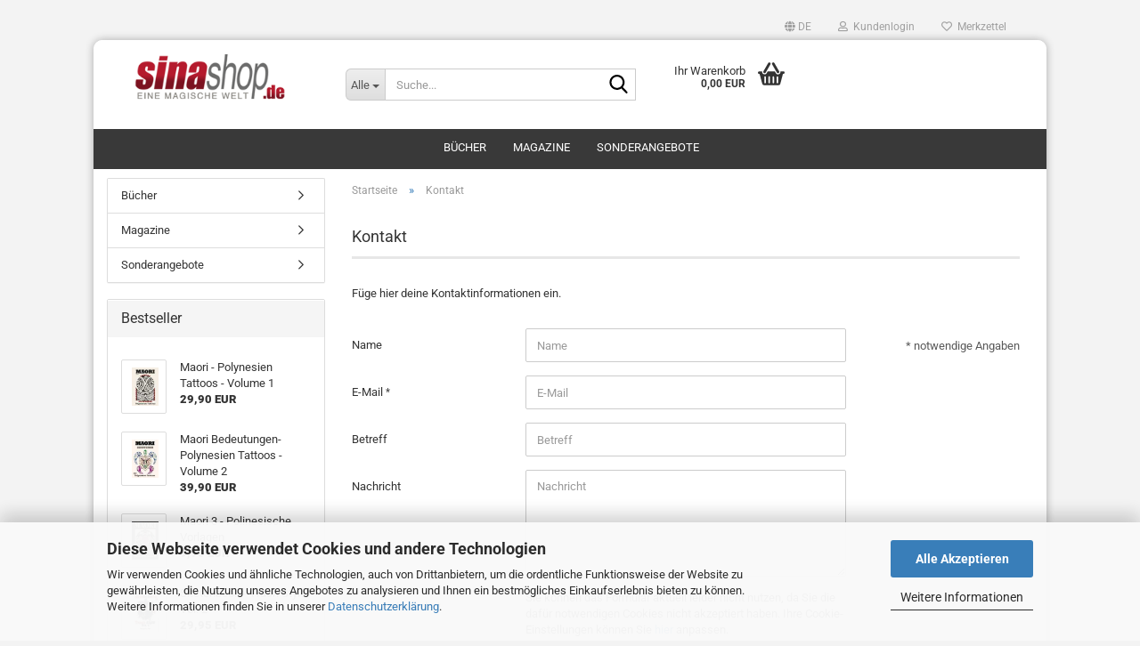

--- FILE ---
content_type: text/html; charset=utf-8
request_url: https://www.sina-shop.de/inhalt/shop_content.php?coID=7
body_size: 12413
content:





	<!DOCTYPE html>
	<html xmlns="http://www.w3.org/1999/xhtml" dir="ltr" lang="de">
		
			<head>
				
					
					<!--

					=========================================================
					Shopsoftware by Gambio GmbH (c) 2005-2023 [www.gambio.de]
					=========================================================

					Gambio GmbH offers you highly scalable E-Commerce-Solutions and Services.
					The Shopsoftware is redistributable under the GNU General Public License (Version 2) [http://www.gnu.org/licenses/gpl-2.0.html].
					based on: E-Commerce Engine Copyright (c) 2006 xt:Commerce, created by Mario Zanier & Guido Winger and licensed under GNU/GPL.
					Information and contribution at http://www.xt-commerce.com

					=========================================================
					Please visit our website: www.gambio.de
					=========================================================

					-->
				

                

	
									<script
						async
                        							data-src='/inhalt/public/696a365330eb6.js'
							type="as-oil"
							data-type="text/javascript"
							data-purposes="4"
							data-managed="as-oil"
										></script>
						<script
					async
                    						data-src='/inhalt/public/696a3652eea95.js'
						type="as-oil"
						data-type="text/javascript"
						data-purposes="4"
						data-managed="as-oil"
								></script>
		    				<script
					data-managed="as-oil"
					data-type="text/javascript"
					data-purposes="4"
					type="as-oil"
			>
								var gaDisable = 'ga-disable-UA-3484067-1';

			if (document.cookie.indexOf(gaDisable + '=true') > -1) {
				window[gaDisable] = true;
			}

			function gaOptOut() {
				document.cookie = gaDisable + '=true; expires=Thu, 31 Dec 2099 23:59:59 UTC; path=/';
				window[gaDisable] = true;
				console.log('Disabled Google-Analytics Tracking');
			}

			function gaOptout() {
				gaOptOut();
			}

			function checkGaOptOutAnchor() {
				if (location.hash.substr(1) === 'gaOptOut') {
					gaOptOut();
				}
			}

			checkGaOptOutAnchor();
			window.addEventListener('hashchange', checkGaOptOutAnchor);
			
			window.dataLayer = window.dataLayer || [];
			
			function gtag() {
				dataLayer.push(arguments);
			}
			

			gtag('js', new Date());

						gtag('config', 'UA-3484067-1', { 'anonymize_ip': true });
			
					</script>
	

                    
                

				
					<meta name="viewport" content="width=device-width, initial-scale=1, minimum-scale=1.0" />
				

				
					<meta http-equiv="Content-Type" content="text/html; charset=utf-8" />
		<meta name="language" content="de" />
		<title>Sina-Shop - Kontakt</title>
		<meta name="keywords" content="Sina-Shop,Tattoo,Tattoo-Bücher,Tätowieren,Literatur,Vorlagen" />

				

								
									

				
					<base href="https://www.sina-shop.de/inhalt/" />
				

				
											
							<link rel="shortcut icon" href="https://www.sina-shop.de/inhalt/images/logos/favicon.ico" type="image/x-icon" />
						
									

				
									

				
											
							<link id="main-css" type="text/css" rel="stylesheet" href="public/theme/styles/system/main.min.css?bust=1764678741" />
						
									

				
					<meta name="robots" content="index,follow" />
		<link rel="canonical" href="https://www.sina-shop.de/inhalt/shop_content.php?coID=7&amp;language=de" />
		<meta property="og:url" content="https://www.sina-shop.de/inhalt/shop_content.php?coID=7&amp;language=de">
		<link rel="alternate" hreflang="x-default" href="https://www.sina-shop.de/inhalt/shop_content.php?language=de" />
		<link rel="alternate" hreflang="en" href="https://www.sina-shop.de/inhalt/shop_content.php?coID=7&amp;language=en" />
		<link rel="alternate" hreflang="de" href="https://www.sina-shop.de/inhalt/shop_content.php?coID=7&amp;language=de" />
		
				

				
									
			</head>
		
		
			<body class="page-shop-content"
				  data-gambio-namespace="https://www.sina-shop.de/inhalt/public/theme/javascripts/system"
				  data-jse-namespace="https://www.sina-shop.de/inhalt/JSEngine/build"
				  data-gambio-controller="initialize"
				  data-gambio-widget="input_number responsive_image_loader transitions header image_maps modal history dropdown core_workarounds anchor"
				  data-input_number-separator=","
					>

				
					
				

				
									

				
									
		




	



	
		<div id="outer-wrapper" >
			
				<header id="header" class="navbar">
					
	





	<div id="topbar-container">
						
		
					

		
			<div class="navbar-topbar">
				
					<nav data-gambio-widget="menu link_crypter" data-menu-switch-element-position="false" data-menu-events='{"desktop": ["click"], "mobile": ["click"]}' data-menu-ignore-class="dropdown-menu">
						<ul class="nav navbar-nav navbar-right" data-menu-replace="partial">

                            <li class="navbar-topbar-item">
                                <ul id="secondaryNavigation" class="nav navbar-nav ignore-menu">
                                                                    </ul>

                                <script id="secondaryNavigation-menu-template" type="text/mustache">
                                    
                                        <ul id="secondaryNavigation" class="nav navbar-nav">
                                            <li v-for="(item, index) in items" class="navbar-topbar-item hidden-xs content-manager-item">
                                                <a href="javascript:;" :title="item.title" @click="goTo(item.content)">
                                                    <span class="fa fa-arrow-circle-right visble-xs-block"></span>
                                                    {{item.title}}
                                                </a>
                                            </li>
                                        </ul>
                                    
                                </script>
                            </li>

							
															

							
															

							
															

							
															

							
															

															<li class="dropdown navbar-topbar-item first">

									
																					
												<a href="#" aria-label="Sprache auswählen" title="Sprache auswählen" class="dropdown-toggle" data-toggle-hover="dropdown" role="button">

													
														<span class="language-code hidden-xs">
																															
																	<span class="fa fa-globe"></span>
																
																														de
														</span>
													

													
														<span class="visible-xs-block">
																															
																	<span class="fa fa-globe"></span>
																
																														&nbsp;Sprache
														</span>
													
												</a>
											
																			

									<ul class="level_2 dropdown-menu ignore-menu arrow-top">
										<li class="arrow"></li>
										<li>
											
												<form action="/inhalt/shop_content.php?coID=7" method="POST" class="form-horizontal">

													
																													
																<div class="form-group">
																	<label style="display: inline">Sprache auswählen
																	    
	<select name="language" class="form-control">
					
				<option value="de" selected="selected">Deutsch</option>
			
					
				<option value="en">English</option>
			
			</select>

                                                                    </label>
																</div>
															
																											

													
																											

													
																											

													
														<div class="dropdown-footer row">
															<input type="submit" class="btn btn-primary btn-block" value="Speichern" title="Speichern" />
														</div>
													

													<input type="hidden" name="coID" value="7"/>

												</form>
											
										</li>
									</ul>
								</li>
							
							
																	
										<li class="dropdown navbar-topbar-item">
											<a title="Anmeldung" href="/inhalt/shop_content.php?coID=7#" class="dropdown-toggle" data-toggle-hover="dropdown" role="button" aria-label="Kundenlogin">
												
																											
															<span class="fa fa-user-o"></span>
														
																									

												&nbsp;Kundenlogin
											</a>
											




	<ul class="dropdown-menu dropdown-menu-login arrow-top">
		
			<li class="arrow"></li>
		
		
		
			<li class="dropdown-header hidden-xs">Kundenlogin</li>
		
		
		
			<li>
				<form action="https://www.sina-shop.de/inhalt/login.php?action=process" method="post" class="form-horizontal">
					<input type="hidden" name="return_url" value="https://www.sina-shop.de/inhalt/shop_content.php?coID=7">
					<input type="hidden" name="return_url_hash" value="ccf1342f57da1b2df09d124e8fac247c362b70f8a5c114267b9140bbfe4c5826">
					
						<div class="form-group">
                            <label for="box-login-dropdown-login-username" class="form-control sr-only">E-Mail</label>
							<input
                                autocomplete="username"
                                type="email"
                                id="box-login-dropdown-login-username"
                                class="form-control"
                                placeholder="E-Mail"
                                name="email_address"
                                oninput="this.setCustomValidity('')"
                                oninvalid="this.setCustomValidity('Bitte geben Sie eine korrekte Emailadresse ein')"
                            />
						</div>
					
					
                        <div class="form-group password-form-field" data-gambio-widget="show_password">
                            <label for="box-login-dropdown-login-password" class="form-control sr-only">Passwort</label>
                            <input autocomplete="current-password" type="password" id="box-login-dropdown-login-password" class="form-control" placeholder="Passwort" name="password" />
                            <button class="btn show-password hidden" type="button">
                                <i class="fa fa-eye" aria-hidden="true"></i>
                                <span class="sr-only">Toggle Password View</span>
                            </button>
                        </div>
					
					
						<div class="dropdown-footer row">
							
	
								
									<input type="submit" class="btn btn-primary btn-block" value="Anmelden" />
								
								<ul>
									
										<li>
											<a title="Konto erstellen" href="https://www.sina-shop.de/inhalt/shop.php?do=CreateRegistree">
												Konto erstellen
											</a>
										</li>
									
									
										<li>
											<a title="Passwort vergessen?" href="https://www.sina-shop.de/inhalt/password_double_opt.php">
												Passwort vergessen?
											</a>
										</li>
									
								</ul>
							
	

	
						</div>
					
				</form>
			</li>
		
	</ul>


										</li>
									
															

							
																	
										<li class="navbar-topbar-item">
											<a href="https://www.sina-shop.de/inhalt/wish_list.php" title="Merkzettel anzeigen" aria-label="Merkzettel">
												
																											
															<span class="fa fa-heart-o"></span>
														
																									

												&nbsp;Merkzettel
											</a>
										</li>
									
															

							
						</ul>
					</nav>
				
			</div>
		
	</div>




	<div class="inside">

		<div class="row">

		
												
			<div class="navbar-header" data-gambio-widget="mobile_menu">
									
							
		<div id="navbar-brand" class="navbar-brand">
			<a href="https://www.sina-shop.de/inhalt/" title="Sina-Shop">
				<img id="main-header-logo" class="img-responsive" src="https://www.sina-shop.de/inhalt/images/logos/sina_v3_logo003_rot_logo.png" alt="Sina-Shop-Logo">
			</a>
		</div>
	
					
								
					
	
	
			
	
		<button type="button" class="navbar-toggle" aria-label="navigationbar toggle button" data-mobile_menu-target="#categories .navbar-collapse"
		        data-mobile_menu-body-class="categories-open" data-mobile_menu-toggle-content-visibility>
			<img src="public/theme/images/svgs/bars.svg" class="gx-menu svg--inject" alt="menu bars icon">
		</button>
	
	
	
		<button type="button" class="navbar-toggle cart-icon" data-mobile_menu-location="shopping_cart.php">
			<img src="public/theme/images/svgs/basket.svg" class="gx-cart-basket svg--inject" alt="shopping cart icon">
			<span class="cart-products-count hidden">
				0
			</span>
		</button>
	
	
			
			<button type="button" class="navbar-toggle" aria-label="searchbar toggle button" data-mobile_menu-target=".navbar-search" data-mobile_menu-body-class="search-open"
					data-mobile_menu-toggle-content-visibility>
				<img src="public/theme/images/svgs/search.svg" class="gx-search svg--inject" alt="search icon">
			</button>
		
	
				
			</div>
		

		
							






	<div class="navbar-search collapse">

		
						<p class="navbar-search-header dropdown-header">Suche</p>
		

		
			<form role="search" action="advanced_search_result.php" method="get" data-gambio-widget="live_search">

				<div class="navbar-search-input-group input-group">
					<div class="navbar-search-input-group-btn input-group-btn custom-dropdown" data-dropdown-trigger-change="false" data-dropdown-trigger-no-change="false">

						
							<button aria-label="Suche..." type="button" class="btn btn-default dropdown-toggle" data-toggle="dropdown" aria-haspopup="true" aria-expanded="false">
								<span class="dropdown-name">Alle</span> <span class="caret"></span>
							</button>
						

						
															
									<ul class="dropdown-menu">
																				
												<li><a href="#" data-rel="0">Alle</a></li>
											
																							
													<li><a href="#" data-rel="99">Bücher</a></li>
												
																							
													<li><a href="#" data-rel="342">Magazine</a></li>
												
																							
													<li><a href="#" data-rel="352">Sonderangebote</a></li>
												
																														</ul>
								
													

						
															
                                    <label for="top-search-button-categories-id" class="sr-only">Alle</label>
									<select id="top-search-button-categories-id" name="categories_id">
										<option value="0">Alle</option>
																																	
													<option value="99">Bücher</option>
												
																							
													<option value="342">Magazine</option>
												
																							
													<option value="352">Sonderangebote</option>
												
																														</select>
								
													

					</div>
					<input type="text" id="search-field-input" name="keywords" placeholder="Suche..." class="form-control search-input" autocomplete="off" />
					
					<button aria-label="Suche..." type="submit" class="form-control-feedback">
						<img src="public/theme/images/svgs/search.svg" class="gx-search-input svg--inject" alt="search icon">
					</button>
					

                    <label for="search-field-input" class="control-label sr-only">Suche...</label>
					

				</div>


									<input type="hidden" value="1" name="inc_subcat" />
				
				
					<div class="navbar-search-footer visible-xs-block">
						
							<button class="btn btn-primary btn-block" type="submit">
								Suche...
							</button>
						
						
							<a href="advanced_search.php" class="btn btn-default btn-block" title="Erweiterte Suche">
								Erweiterte Suche
							</a>
						
					</div>
				

				<div class="search-result-container"></div>

			</form>
		
	</div>


					

		
					

		
    		<!-- layout_header honeygrid -->
							
					


	<nav id="cart-container" class="navbar-cart" data-gambio-widget="menu cart_dropdown" data-menu-switch-element-position="false">
		
			<ul class="cart-container-inner">
				
					<li>
						<a href="https://www.sina-shop.de/inhalt/shopping_cart.php" class="dropdown-toggle">
							
								<img src="public/theme/images/svgs/basket.svg" alt="shopping cart icon" class="gx-cart-basket svg--inject">
								<span class="cart">
									Ihr Warenkorb<br />
									<span class="products">
										0,00 EUR
									</span>
								</span>
							
							
																	<span class="cart-products-count hidden">
										
									</span>
															
						</a>

						
							



	<ul class="dropdown-menu arrow-top cart-dropdown cart-empty">
		
			<li class="arrow"></li>
		
	
		
					
	
		
			<li class="cart-dropdown-inside">
		
				
									
				
									
						<div class="cart-empty">
							Sie haben noch keine Artikel in Ihrem Warenkorb.
						</div>
					
								
			</li>
		
	</ul>
						
					</li>
				
			</ul>
		
	</nav>

				
					

		</div>

	</div>









	<noscript>
		<div class="alert alert-danger noscript-notice" role="alert">
			JavaScript ist in Ihrem Browser deaktiviert. Aktivieren Sie JavaScript, um alle Funktionen des Shops nutzen und alle Inhalte sehen zu können.
		</div>
	</noscript>



			
						


	<div id="categories">
		<div class="navbar-collapse collapse">
			
				<nav class="navbar-default navbar-categories" data-gambio-widget="menu">
					
						<ul class="level-1 nav navbar-nav">
                             
															
									<li class="dropdown level-1-child" data-id="99">
										
											<a class="dropdown-toggle" href="https://www.sina-shop.de/inhalt/?cat=c99_Buecher-Buecher-Magazine.html" title="Bücher">
												
													Bücher
												
																							</a>
										
										
										
																							
													<ul data-level="2" class="level-2 dropdown-menu dropdown-menu-child">
														
															<li class="enter-category hidden-sm hidden-md hidden-lg show-more">
																
																	<a class="dropdown-toggle" href="https://www.sina-shop.de/inhalt/?cat=c99_Buecher-Buecher-Magazine.html" title="Bücher">
																		
																			Bücher anzeigen
																		
																	</a>
																
															</li>
														
														
																																																																																																																																																																																																																																																																																																																																							
																													
																															
																	<li class="level-2-child">
																		<a href="https://www.sina-shop.de/inhalt/?cat=c346_Buecher-Neuheiten-Buecher-Neuheiten.html" title="Bücher Neuheiten">
																			Bücher Neuheiten
																		</a>
																																			</li>
																
																															
																	<li class="level-2-child">
																		<a href="https://www.sina-shop.de/inhalt/?cat=c325_Profi-Tattoo-Buecher-Profi-Tattoo-Buecher.html" title="Profi Tattoo Bücher">
																			Profi Tattoo Bücher
																		</a>
																																			</li>
																
																															
																	<li class="level-2-child">
																		<a href="https://www.sina-shop.de/inhalt/?cat=c46_Tattoo-Buecher-Tattoo-Buecher.html" title="Tattoo-Bücher">
																			Tattoo-Bücher
																		</a>
																																			</li>
																
																															
																	<li class="level-2-child">
																		<a href="https://www.sina-shop.de/inhalt/?cat=c349_Tattoo-E-Books-Tattoo-E-Books.html" title="Tattoo E-Books">
																			Tattoo E-Books
																		</a>
																																			</li>
																
																															
																	<li class="level-2-child">
																		<a href="https://www.sina-shop.de/inhalt/?cat=c348_Tattoo-Vorlagenhefte-Tattoo-Vorlagenhefte.html" title="Tattoo Vorlagenhefte">
																			Tattoo Vorlagenhefte
																		</a>
																																			</li>
																
																													
																												
														
															<li class="enter-category hidden-more hidden-xs">
																<a class="dropdown-toggle col-xs-6"
																   href="https://www.sina-shop.de/inhalt/?cat=c99_Buecher-Buecher-Magazine.html"
																   title="Bücher">Bücher anzeigen</a>
							
																<span class="close-menu-container col-xs-6">
																	<span class="close-flyout">
																		<i class="fa fa-close"></i>
																	</span>
																</span>
															</li>
														
													
													</ul>
												
																					
										
									</li>
								
															
									<li class="dropdown level-1-child" data-id="342">
										
											<a class="dropdown-toggle" href="https://www.sina-shop.de/inhalt/?cat=c342_Magazine-Magazine.html" title="Magazine">
												
													Magazine
												
																							</a>
										
										
										
																							
													<ul data-level="2" class="level-2 dropdown-menu dropdown-menu-child">
														
															<li class="enter-category hidden-sm hidden-md hidden-lg show-more">
																
																	<a class="dropdown-toggle" href="https://www.sina-shop.de/inhalt/?cat=c342_Magazine-Magazine.html" title="Magazine">
																		
																			Magazine anzeigen
																		
																	</a>
																
															</li>
														
														
																																																																																																																																																																																																																																																																											
																													
																															
																	<li class="level-2-child">
																		<a href="https://www.sina-shop.de/inhalt/?cat=c47_Tattoo-Spirit-Tattoo-Spirit.html" title="Tattoo-Spirit">
																			Tattoo-Spirit
																		</a>
																																			</li>
																
																															
																	<li class="level-2-child">
																		<a href="https://www.sina-shop.de/inhalt/?cat=c319_Tattoo-Scout-Tattoo-Scout.html" title="Tattoo-Scout">
																			Tattoo-Scout
																		</a>
																																			</li>
																
																															
																	<li class="level-2-child">
																		<a href="https://www.sina-shop.de/inhalt/?cat=c333_Tattoo-Studio-Tattoo-Studio.html" title="Tattoo-Studio">
																			Tattoo-Studio
																		</a>
																																			</li>
																
																															
																	<li class="dropdown level-2-child">
																		<a href="https://www.sina-shop.de/inhalt/?cat=c305_E-Mags-E-Paper.html" title="E-Mags">
																			E-Mags
																		</a>
																																					<ul  data-level="3" class="level-3 dropdown-menu dropdown-menu-child">
																				<li class="enter-category">
																					<a href="https://www.sina-shop.de/inhalt/?cat=c305_E-Mags-E-Paper.html" title="E-Mags" class="dropdown-toggle">
																						E-Mags anzeigen
																					</a>
																				</li>
																																									
																						<li class="level-3-child">
																							<a href="https://www.sina-shop.de/inhalt/?cat=c381_Tattoo-Spirit---Digital-Tattoo-Spirit-381.html" title="Tattoo-Spirit - Digital">
																								Tattoo-Spirit - Digital
																							</a>
																						</li>
																					
																																									
																						<li class="level-3-child">
																							<a href="https://www.sina-shop.de/inhalt/?cat=c379_Taetowier-Vorlagen---E-Magazin-Taetowier-Vorlagen---E-Magazin.html" title="Tätowier Vorlagen - E-Magazin">
																								Tätowier Vorlagen - E-Magazin
																							</a>
																						</li>
																					
																																									
																						<li class="level-3-child">
																							<a href="https://www.sina-shop.de/inhalt/?cat=c378_NEELIX---Das-Lifestyle-Magazin-NEELIX---Das-Lifestyle-Magazin.html" title="NEELIX - Das Lifestyle Magazin">
																								NEELIX - Das Lifestyle Magazin
																							</a>
																						</li>
																					
																																							</ul>
																																			</li>
																
																													
																												
														
															<li class="enter-category hidden-more hidden-xs">
																<a class="dropdown-toggle col-xs-6"
																   href="https://www.sina-shop.de/inhalt/?cat=c342_Magazine-Magazine.html"
																   title="Magazine">Magazine anzeigen</a>
							
																<span class="close-menu-container col-xs-6">
																	<span class="close-flyout">
																		<i class="fa fa-close"></i>
																	</span>
																</span>
															</li>
														
													
													</ul>
												
																					
										
									</li>
								
															
									<li class="dropdown level-1-child" data-id="352">
										
											<a class="dropdown-toggle" href="https://www.sina-shop.de/inhalt/?cat=c352_Sonderangebote-somderangebote.html" title="Sonderangebote">
												
													Sonderangebote
												
																							</a>
										
										
										
																							
													<ul data-level="2" class="level-2 dropdown-menu dropdown-menu-child">
														
															<li class="enter-category hidden-sm hidden-md hidden-lg show-more">
																
																	<a class="dropdown-toggle" href="https://www.sina-shop.de/inhalt/?cat=c352_Sonderangebote-somderangebote.html" title="Sonderangebote">
																		
																			Sonderangebote anzeigen
																		
																	</a>
																
															</li>
														
														
																																																																																							
																													
																															
																	<li class="level-2-child">
																		<a href="https://www.sina-shop.de/inhalt/?cat=c380_Tattoobuecher-Sonderaktion-Tattoobuecher-Sonderaktion.html" title="Tattoobücher Sonderaktion">
																			Tattoobücher Sonderaktion
																		</a>
																																			</li>
																
																													
																												
														
															<li class="enter-category hidden-more hidden-xs">
																<a class="dropdown-toggle col-xs-6"
																   href="https://www.sina-shop.de/inhalt/?cat=c352_Sonderangebote-somderangebote.html"
																   title="Sonderangebote">Sonderangebote anzeigen</a>
							
																<span class="close-menu-container col-xs-6">
																	<span class="close-flyout">
																		<i class="fa fa-close"></i>
																	</span>
																</span>
															</li>
														
													
													</ul>
												
																					
										
									</li>
								
														
							



	
					
				<li id="mainNavigation" class="custom custom-entries hidden-xs">
									</li>
			

            <script id="mainNavigation-menu-template" type="text/mustache">
                
				    <li id="mainNavigation" class="custom custom-entries hidden-xs">
                        <a v-for="(item, index) in items" href="javascript:;" @click="goTo(item.content)">
                            {{item.title}}
                        </a>
                    </li>
                
            </script>

						


							
							
								<li class="dropdown dropdown-more" style="display: none">
									<a class="dropdown-toggle" href="#" title="">
										Weitere
									</a>
									<ul class="level-2 dropdown-menu ignore-menu"></ul>
								</li>
							
			
						</ul>
					
				</nav>
			
		</div>
	</div>

		
					</header>
			

			
				
				

			
				<div id="wrapper">
					<div class="row">

						
							<div id="main">
								<div class="main-inside">
									
										
	
			<script type="application/ld+json">{"@context":"https:\/\/schema.org","@type":"BreadcrumbList","itemListElement":[{"@type":"ListItem","position":1,"name":"Startseite","item":"https:\/\/www.sina-shop.de\/inhalt\/"},{"@type":"ListItem","position":2,"name":"Kontakt","item":"https:\/\/www.sina-shop.de\/inhalt\/shop_content.php?coID=7"}]}</script>
	    
		<div id="breadcrumb_navi">
            				<span class="breadcrumbEntry">
													<a href="https://www.sina-shop.de/inhalt/" class="headerNavigation" >
								<span aria-label="Startseite">Startseite</span>
							</a>
											</span>
                <span class="breadcrumbSeparator"> &raquo; </span>            				<span class="breadcrumbEntry">
													<a href="https://www.sina-shop.de/inhalt/shop_content.php?coID=7" class="headerNavigation" >
								<span aria-label="Kontakt">Kontakt</span>
							</a>
											</span>
                            		</div>
    


									

									
										<div id="shop-top-banner">
																					</div>
									

									



	
		<h1>Kontakt</h1>
	

	
		

		
		
		

    
        <div id="landing-page-top_7" data-gx-content-zone="landing-page-top_7" class="gx-content-zone">

</div>
    
	
			
							
					<p>F&uuml;ge hier deine Kontaktinformationen ein.</p>
				
					

		
			<form class="form-horizontal" id="contactus" action="shop_content.php?action=send&amp;coID=7" method="post">
				
    
					<fieldset>
                        <legend class="sr-only" aria-label="Kontakt">Kontakt</legend>
						
							<div class="form-group">
								<label for="name" class="control-label col-sm-3">
									Name
								</label>
				
								<div class="col-sm-9 col-lg-6 input-container">
									<input type="text"
										   placeholder="Name"
										   id="name"
										   name="name"
										   class="form-control"
										   value="" />
								</div>
							</div>
						

						
							<div class="form-group mandatory">
								<label for="email" class="control-label col-sm-3">
									E-Mail
								</label>
				
								<div class="col-sm-9 col-lg-6 input-container">
									<input type="email"
                                           required
										   placeholder="E-Mail"
										   id="email"
										   name="email"
										   class="form-control"
										   value=""
                                           oninput="this.setCustomValidity('')"
                                           oninvalid="this.setCustomValidity('Bitte geben Sie eine korrekte Emailadresse sein.')"
                                    />
								</div>
							</div>
						
						
						
							<div class="form-group">
								<label for="subject" class="control-label col-sm-3">
									Betreff
								</label>
				
								<div class="col-sm-9 col-lg-6 input-container">
									<input type="text"
										   placeholder="Betreff"
										   id="subject"
										   name="subject"
										   class="form-control"
										   value="" />
								</div>
							</div>
						
						
						
							<div class="form-group">
								<label for="message_body" class="control-label col-sm-3">
									Nachricht
								</label>
				
								<div class="col-sm-9 col-lg-6 input-container">
				
									<textarea placeholder="Nachricht"
											  id="message_body"
											  name="message_body"
											  class="form-control"></textarea>
								</div>
							</div>
						
						
						
															
									<div class="form-group mandatory">
										<label for="vvcode_input" class="control-label col-sm-3">
											Sicherheitscode
										</label>
					
										<div class="col-sm-9 col-lg-6 input-container">
											

    		<script
				data-type="text/javascript"
				data-src="https://www.google.com/recaptcha/api.js"
				type="as-oil"
				data-purposes="3"
				data-managed="as-oil"
				data-async="false"
		>
		</script>
		<script async
				data-type="text/javascript"
				type="as-oil"
				data-purposes="3"
				data-managed="as-oil">
			document.getElementById('g-recaptcha-no-consent-message').remove();
		</script>
		<div class="g-recaptcha" data-sitekey="6Lf9pe0UAAAAANx8zkCbvN-i_VQo9RBlhBP9dgu-"></div>
		<div id="g-recaptcha-no-consent-message">
            Sie können das Formular aktuell leider nicht nutzen, da Sie die dafür notwendigen Cookies nicht akzeptiert haben. Ihre Cookie-Einstellungen können Sie <a href="javascript:;" trigger-cookie-consent-panel="">hier</a> anpassen.
		</div>
	
										</div>
									</div>
								
													
						
						
															<fieldset>
                                    <legend class="sr-only" aria-label="Datenschutzbestimmungen">Datenschutzbestimmungen</legend>
																			
											<input id="privacy_accepted" type="checkbox" name="privacy_accepted" value="1"/>
											<label for="privacy_accepted">Die <a href="https://www.sina-shop.de/inhalt/popup_content.php?lightbox_mode=1&amp;coID=2" target="_blank" class="lightbox_iframe" data-modal-settings='{"title":"Datenschutzbestimmungen", "convertModal":"info", "sectionSelector":".content_text", "bootstrapClass":"modal-lg", "zIndex": 9999}'>Datenschutzbestimmungen</a> habe ich zur Kenntnis genommen.</label>
										
																	</fieldset>
													
						
						
							<div class="row">
								<div class="col-xs-6 col-sm-4 col-md-3">
									
										<a class="btn btn-default btn-block history-back" href="/inhalt/shop_content.php?coID=7#" title="Zurück">
											Zurück
										</a>
									
								</div>
								<div class="col-xs-6 col-sm-4 col-sm-offset-4 col-md-3 col-md-offset-6 text-right">
									
										<button type="submit" class="btn btn-primary btn-block" title="Senden">
											Senden
										</button>
									
								</div>
							</div>
						
					</fieldset>
				
    
                <input type="hidden" id="c747fd04ba117510f399b5f43ba8155087c19523" name="c747fd04ba117510f399b5f43ba8155087c19523" value="N2YzMDZkMmI1MjA3NWU1ZGMwNTZmNTIwZjY4M2IyZGU1NjBhMDEyMkAxNzY4NjIzMzA0">
                <input type="hidden" id="ae6b85682663ab4570bd10c67b83d21fe77cdf97" name="ae6b85682663ab4570bd10c67b83d21fe77cdf97" value="c083f81764475c87c73148fe15716ea195c28489">
    

				
				
					<p class="mandatory-info">
						* notwendige Angaben
					</p>
				
			</form>
		
	
    
        <div id="landing-page-bottom_7" data-gx-content-zone="landing-page-bottom_7" class="gx-content-zone">

</div>
    


								</div>
							</div>
						

						
							
    <aside id="left">
        
                            <div id="gm_box_pos_2" class="gm_box_container">


	<div class="box box-categories panel panel-default">
		<nav class="navbar-categories-left"
			 data-gambio-widget="menu"
			 data-menu-menu-type="vertical"
			 data-menu-unfold-level="0"
			 data-menu-accordion="true"
			 data-menu-show-all-link="true"
		>

			
				<ul class="level-1 nav">
					

					
													<li class="dropdown level-1-child"
								data-id="99">
								<a class="dropdown-toggle "
								   href="https://www.sina-shop.de/inhalt/?cat=c99_Buecher-Buecher-Magazine.html"
								   title="Bücher">
																		Bücher								</a>

																	<ul data-level="2" class="level-2 dropdown-menu dropdown-menu-child">
										<li class="enter-category show">
											<a class="dropdown-toggle"
											   href="https://www.sina-shop.de/inhalt/?cat=c99_Buecher-Buecher-Magazine.html"
											   title="Bücher">Bücher anzeigen</a>
										</li>

										
													<li class="level-2-child"
								data-id="346">
								<a class="dropdown-toggle "
								   href="https://www.sina-shop.de/inhalt/?cat=c346_Buecher-Neuheiten-Buecher-Neuheiten.html"
								   title="Bücher Neuheiten">
																		Bücher Neuheiten								</a>

								
							</li>
													<li class="level-2-child"
								data-id="325">
								<a class="dropdown-toggle "
								   href="https://www.sina-shop.de/inhalt/?cat=c325_Profi-Tattoo-Buecher-Profi-Tattoo-Buecher.html"
								   title="Profi Tattoo Bücher">
																		Profi Tattoo Bücher								</a>

								
							</li>
													<li class="level-2-child"
								data-id="46">
								<a class="dropdown-toggle "
								   href="https://www.sina-shop.de/inhalt/?cat=c46_Tattoo-Buecher-Tattoo-Buecher.html"
								   title="Tattoo-Bücher">
																		Tattoo-Bücher								</a>

								
							</li>
													<li class="level-2-child"
								data-id="349">
								<a class="dropdown-toggle "
								   href="https://www.sina-shop.de/inhalt/?cat=c349_Tattoo-E-Books-Tattoo-E-Books.html"
								   title="Tattoo E-Books">
																		Tattoo E-Books								</a>

								
							</li>
													<li class="level-2-child"
								data-id="348">
								<a class="dropdown-toggle "
								   href="https://www.sina-shop.de/inhalt/?cat=c348_Tattoo-Vorlagenhefte-Tattoo-Vorlagenhefte.html"
								   title="Tattoo Vorlagenhefte">
																		Tattoo Vorlagenhefte								</a>

								
							</li>
											
									</ul>
								
							</li>
													<li class="dropdown level-1-child"
								data-id="342">
								<a class="dropdown-toggle "
								   href="https://www.sina-shop.de/inhalt/?cat=c342_Magazine-Magazine.html"
								   title="Magazine">
																		Magazine								</a>

																	<ul data-level="2" class="level-2 dropdown-menu dropdown-menu-child">
										<li class="enter-category show">
											<a class="dropdown-toggle"
											   href="https://www.sina-shop.de/inhalt/?cat=c342_Magazine-Magazine.html"
											   title="Magazine">Magazine anzeigen</a>
										</li>

										
													<li class="level-2-child"
								data-id="47">
								<a class="dropdown-toggle has-image"
								   href="https://www.sina-shop.de/inhalt/?cat=c47_Tattoo-Spirit-Tattoo-Spirit.html"
								   title="Tattoo-Spirit">
																			<img src="images/categories/icons/tattoospirit.jpg" alt="Tattoo-Spirit category icon/image" class="cat-image"/>									Tattoo-Spirit								</a>

								
							</li>
													<li class="level-2-child"
								data-id="319">
								<a class="dropdown-toggle has-image"
								   href="https://www.sina-shop.de/inhalt/?cat=c319_Tattoo-Scout-Tattoo-Scout.html"
								   title="Tattoo-Scout">
																			<img src="images/categories/icons/tattooscout.jpg" alt="Tattoo-Scout category icon/image" class="cat-image"/>									Tattoo-Scout								</a>

								
							</li>
													<li class="level-2-child"
								data-id="333">
								<a class="dropdown-toggle has-image"
								   href="https://www.sina-shop.de/inhalt/?cat=c333_Tattoo-Studio-Tattoo-Studio.html"
								   title="Tattoo-Studio">
																			<img src="images/categories/icons/tattoostudio.jpg" alt="Tattoo-Studio category icon/image" class="cat-image"/>									Tattoo-Studio								</a>

								
							</li>
													<li class="dropdown level-2-child"
								data-id="305">
								<a class="dropdown-toggle has-image"
								   href="https://www.sina-shop.de/inhalt/?cat=c305_E-Mags-E-Paper.html"
								   title="E-Mags">
																			<img src="images/categories/icons/001_NX01_Cover_04_700px_0.jpg" alt="E-Mags category icon/image" class="cat-image"/>									E-Mags								</a>

																	<ul data-level="2" class="level-3 dropdown-menu dropdown-menu-child">
										<li class="enter-category show">
											<a class="dropdown-toggle"
											   href="https://www.sina-shop.de/inhalt/?cat=c305_E-Mags-E-Paper.html"
											   title="E-Mags">E-Mags anzeigen</a>
										</li>

										
													<li class="level-3-child"
								data-id="381">
								<a class="dropdown-toggle has-image"
								   href="https://www.sina-shop.de/inhalt/?cat=c381_Tattoo-Spirit---Digital-Tattoo-Spirit-381.html"
								   title="Tattoo-Spirit - Digital">
																			<img src="images/categories/icons/381.jpg" alt="Tattoo-Spirit - Digital category icon/image" class="cat-image"/>									Tattoo-Spirit - Digital								</a>

								
							</li>
													<li class="level-3-child"
								data-id="379">
								<a class="dropdown-toggle has-image"
								   href="https://www.sina-shop.de/inhalt/?cat=c379_Taetowier-Vorlagen---E-Magazin-Taetowier-Vorlagen---E-Magazin.html"
								   title="Tätowier Vorlagen - E-Magazin">
																			<img src="images/categories/icons/TVL009.jpg" alt="Tätowier Vorlagen - E-Magazin category icon/image" class="cat-image"/>									Tätowier Vorlagen - E-Magazin								</a>

								
							</li>
													<li class="level-3-child"
								data-id="378">
								<a class="dropdown-toggle has-image"
								   href="https://www.sina-shop.de/inhalt/?cat=c378_NEELIX---Das-Lifestyle-Magazin-NEELIX---Das-Lifestyle-Magazin.html"
								   title="NEELIX - Das Lifestyle Magazin">
																			<img src="images/categories/icons/001_NX01_Cover_04_700px.jpg" alt="NEELIX - Das Lifestyle Magazin category icon/image" class="cat-image"/>									NEELIX - Das Lifestyle Magazin								</a>

								
							</li>
											
									</ul>
								
							</li>
											
									</ul>
								
							</li>
													<li class="dropdown level-1-child"
								data-id="352">
								<a class="dropdown-toggle "
								   href="https://www.sina-shop.de/inhalt/?cat=c352_Sonderangebote-somderangebote.html"
								   title="Sonderangebote">
																		Sonderangebote								</a>

																	<ul data-level="2" class="level-2 dropdown-menu dropdown-menu-child">
										<li class="enter-category show">
											<a class="dropdown-toggle"
											   href="https://www.sina-shop.de/inhalt/?cat=c352_Sonderangebote-somderangebote.html"
											   title="Sonderangebote">Sonderangebote anzeigen</a>
										</li>

										
													<li class="level-2-child"
								data-id="380">
								<a class="dropdown-toggle "
								   href="https://www.sina-shop.de/inhalt/?cat=c380_Tattoobuecher-Sonderaktion-Tattoobuecher-Sonderaktion.html"
								   title="Tattoobücher Sonderaktion">
																		Tattoobücher Sonderaktion								</a>

								
							</li>
											
									</ul>
								
							</li>
											
				</ul>
			

		</nav>
	</div>
</div>
<div id="gm_box_pos_5" class="gm_box_container">

			
			
	<div class="box box-bestsellers panel panel-default">
		
			<div class="panel-heading">
									Bestseller
							</div>
		
		<div class="panel-body">
		

		
							
					<ol>
													<li class="row">
								
	
									<a href="https://www.sina-shop.de/inhalt/product_info.php?info=p322730_maori---polynesien-tattoos---volume-1.html" title="Motive und Vorlagen für Tattoos nach Art der maorischen Stammestätowierungen">
										
											<span class="col-xs-4">
												
																											
															<span class="img-thumbnail">
																<span class="align-helper"></span>
																<img src="images/product_images/thumbnail_images/08306_maori_vol1-polynesien_tattoos.jpg" class="img-responsive" alt="Maori - Polynesien Tattoos - Volume 1" loading="lazy" />
															</span>
														
																									
											</span>
										
										
											<span class="col-xs-8">
												
													<span class="">Maori - Polynesien Tattoos - Volume 1</span>
												
												<br />
												<span class="price">
													
														29,90 EUR
														
																													
													
												</span>
											</span>
										
									</a>
								
	
							</li>
													<li class="row">
								
	
									<a href="https://www.sina-shop.de/inhalt/product_info.php?info=p322849_maori-bedeutungen--polynesien-tattoos---volume-2.html" title="Motive, Vorlagen und deren Bedeutungen für Tattoos nach Art der maorischen...">
										
											<span class="col-xs-4">
												
																											
															<span class="img-thumbnail">
																<span class="align-helper"></span>
																<img src="images/product_images/thumbnail_images/08386_maori_vol2_bedeutungen.jpg" class="img-responsive" alt="Maori Bedeutungen- Polynesien Tattoos - Volume 2" loading="lazy" />
															</span>
														
																									
											</span>
										
										
											<span class="col-xs-8">
												
													<span class="">Maori Bedeutungen- Polynesien Tattoos - Volume 2</span>
												
												<br />
												<span class="price">
													
														39,90 EUR
														
																													
													
												</span>
											</span>
										
									</a>
								
	
							</li>
													<li class="row">
								
	
									<a href="https://www.sina-shop.de/inhalt/product_info.php?info=p322969_maori-3---polinesische-vorlagen.html" title="Maori 3 - Polinesische Vorlagen">
										
											<span class="col-xs-4">
												
																											
															<span class="img-thumbnail">
																<span class="align-helper"></span>
																<img src="images/product_images/thumbnail_images/08461_maori_polinesische_vorlagen-vol3.jpg" class="img-responsive" alt="Maori 3 - Polinesische Vorlagen" loading="lazy" />
															</span>
														
																									
											</span>
										
										
											<span class="col-xs-8">
												
													<span class="">Maori 3 - Polinesische Vorlagen</span>
												
												<br />
												<span class="price">
													
														9,95 EUR
														
																													
													
												</span>
											</span>
										
									</a>
								
	
							</li>
													<li class="row">
								
	
									<a href="https://www.sina-shop.de/inhalt/product_info.php?info=p322738_sketchbook---trash-style-vol--2.html" title="Sketchbook - Trash Style Vol. 2">
										
											<span class="col-xs-4">
												
																											
															<span class="img-thumbnail">
																<span class="align-helper"></span>
																<img src="images/product_images/thumbnail_images/08313_sketchbook_trash_style.jpg" class="img-responsive" alt="Sketchbook - Trash Style Vol. 2" loading="lazy" />
															</span>
														
																									
											</span>
										
										
											<span class="col-xs-8">
												
													<span class="">Sketchbook - Trash Style Vol. 2</span>
												
												<br />
												<span class="price">
													
														29,95 EUR
														
																													
													
												</span>
											</span>
										
									</a>
								
	
							</li>
													<li class="row">
								
	
									<a href="https://www.sina-shop.de/inhalt/product_info.php?info=p322812_sketchbook---trash-style-vol--3.html" title="Sketchbook - Trash Style Vol. 3">
										
											<span class="col-xs-4">
												
																											
															<span class="img-thumbnail">
																<span class="align-helper"></span>
																<img src="images/product_images/thumbnail_images/08372_sketchbook_-_trash_style_vol._3.jpg" class="img-responsive" alt="Sketchbook - Trash Style Vol. 3" loading="lazy" />
															</span>
														
																									
											</span>
										
										
											<span class="col-xs-8">
												
													<span class="">Sketchbook - Trash Style Vol. 3</span>
												
												<br />
												<span class="price">
													
														<span class="productOldPrice">Unser alter Preis 29,95 EUR</span><br />Nur 10,00 EUR
														
																													
													
												</span>
											</span>
										
									</a>
								
	
							</li>
											</ol>
				
					
		
		
	
			
		</div>
	</div>
		
    		
    		<script
			data-managed="as-oil"
			data-type="text/javascript"
			data-purposes="4"
			type="as-oil"
		>
			gtag('event', 'view_item_list', { items: [{"id":"08306","name":"Maori - Polynesien Tattoos - Volume 1","list_name":"Bestseller Box","brand":"Kruhm Verlag","price":"27.9439"},{"id":"08386","name":"Maori Bedeutungen- Polynesien Tattoos - Volume 2","list_name":"Bestseller Box","brand":"Kruhm Verlag","price":"37.2897"},{"id":"08461","name":"Maori 3 - Polinesische Vorlagen","list_name":"Bestseller Box","brand":"Kruhm Verlag","price":"9.2991"},{"id":"08313","name":"Sketchbook - Trash Style Vol. 2","list_name":"Bestseller Box","brand":"Surf Ink","price":"27.9907"},{"id":"08372","name":"Sketchbook - Trash Style Vol. 3","list_name":"Bestseller Box","brand":"Surf Ink","price":"9.3458"}] });
	</script>

		

    		<script
				data-json='[{"id":"08306","name":"Maori - Polynesien Tattoos - Volume 1","list_name":"Bestseller Box","brand":"Kruhm Verlag","price":"27.9439"},{"id":"08386","name":"Maori Bedeutungen- Polynesien Tattoos - Volume 2","list_name":"Bestseller Box","brand":"Kruhm Verlag","price":"37.2897"},{"id":"08461","name":"Maori 3 - Polinesische Vorlagen","list_name":"Bestseller Box","brand":"Kruhm Verlag","price":"9.2991"},{"id":"08313","name":"Sketchbook - Trash Style Vol. 2","list_name":"Bestseller Box","brand":"Surf Ink","price":"27.9907"},{"id":"08372","name":"Sketchbook - Trash Style Vol. 3","list_name":"Bestseller Box","brand":"Surf Ink","price":"9.3458"}]'
				data-selector="li.row"
				data-purposes="4"
				data-match-name-by-template-selector="template.google-analytics-product-name"				data-managed="as-oil"
				data-type="text/javascript"
				type="as-oil"
		>
			(function() {
			const CLICK_EVENT_NAME = 'click';
			const TIMEOUT = 250;

			const data = JSON.parse(document.currentScript.dataset.json);
			const selector = document.currentScript.dataset.selector;
			const templateSelector = document.currentScript.dataset.matchNameByTemplateSelector;

			if (!data || !selector) {
				throw new Error('Missing or invalid arguments');
			}

			const triggers = document.currentScript.parentNode.querySelectorAll(selector);

			document.addEventListener('JSENGINE_INIT_FINISHED', function() {
				triggers.forEach(function(element, index) {
					let listener;

					listener = function (event) {
						let isClicked = false;
						let impression = templateSelector ? impressionByName() : data[index];

						function impressionByName() {
							const name = element.querySelector(templateSelector).content.textContent.trim();

							return data.find(function(dataset) {
								return 'name' in dataset && dataset.name === name;
							});
						}

						function performClick() {
							if (!isClicked) {
								isClicked = true;
								event.target.click();
							}
						}

						event.preventDefault();

						setTimeout(performClick, TIMEOUT);

						gtag('event', 'select_content', {
							content_type: 'product',
							items: [impression],
							event_callback: performClick,
						});

						element.removeEventListener(CLICK_EVENT_NAME, listener);
					};

					element.addEventListener(CLICK_EVENT_NAME, listener);
				});
			});
		})();
	</script>

    
	
</div>
<div id="gm_box_pos_9" class="gm_box_container">



	
		
	<div class="box box-newsletter panel panel-default">
		
			<div class="panel-heading">
									Newsletter-Anmeldung
							</div>
		
		<div class="panel-body">
	
	
	
		<form id="sign_in" action="newsletter.php" method="post" data-jse-extensions="validator">
			
			
				<fieldset>
                    <legend class="sr-only" aria-label="Weiter zur Newsletter-Anmeldung">Weiter zur Newsletter-Anmeldung</legend>
					
					
						<div class="form-group input-container">
							<span class="input-container">
								
                                    <label for="newsletter-email" class="form-control sr-only">E-Mail</label>
									<input type="email" placeholder="E-Mail" class="form-control validate" id="newsletter-email" name="email" value="" data-validator-validate="required email" />
									<i class="fa fa-envelope"></i>
								
							</span>
						</div>
					
					
					
						<div class="form-group">
							
								<button type="submit" class="btn btn-block btn-primary btn-sm" title="Weiter zur Newsletter-Anmeldung">
									Anmelden
								</button>
							
						</div>
					
			
				</fieldset>
			
		
		</form>
	
	
	
		
		</div>
	</div>
	

</div>
<div id="gm_box_pos_10" class="gm_box_container">


	
		
	<div class="box box-specials panel panel-default">
		
			<div class="panel-heading">
				<span class="fa fa-"></span> Angebote				<a href="https://www.sina-shop.de/inhalt/specials.php" class="pull-right" title="Angebote">
					<span class="fa fa-arrow-circle-right "></span>
				</a>
			</div>
		
		<div class="panel-body">
	
	
	
					
				<div class="promotion-box-image">
					<a href="https://www.sina-shop.de/inhalt/product_info.php?info=p322936_tattoo-design-collection---leo-barada.html" title="Tattoo-Design Collection - Leo Barada">
						
							<img loading="lazy" class="img-responsive" src="images/product_images/thumbnail_images/08445_leo_barada.jpg" alt="Tattoo-Design Collection - Leo Barada" title="Tattoo-Design Collection - Leo Barada" />
						
					</a>
				</div>
			
				<div>
			
				<br />
				<span class="promotion-box-title ">
					<a href="https://www.sina-shop.de/inhalt/product_info.php?info=p322936_tattoo-design-collection---leo-barada.html" title="Tattoo-Design Collection - Leo Barada">
						Tattoo-Design Collection - Leo Barada
					</a>
				</span>
				<br />
			
			
			
				<br />
				<span class="promotion-box-price">
					<a href="https://www.sina-shop.de/inhalt/product_info.php?info=p322936_tattoo-design-collection---leo-barada.html" title="Tattoo-Design Collection - Leo Barada">
						<span class="productOldPrice">Unser alter Preis 46,00 EUR</span><br />Nur 10,00 EUR
					</a>
				</span>
				<br />
			
			
					</div>
	
	
	
	
		
		</div>
	</div>
	
    		
    		<script
			data-managed="as-oil"
			data-type="text/javascript"
			data-purposes="4"
			type="as-oil"
		>
			gtag('event', 'view_item_list', { items: [{"id":"08445","name":"Tattoo-Design Collection - Leo Barada","list_name":"Specials Box","brand":"Magic Moon","price":"9.3458"}] });
	</script>

		

    		<script
				data-json='[{"id":"08445","name":"Tattoo-Design Collection - Leo Barada","list_name":"Specials Box","brand":"Magic Moon","price":"9.3458"}]'
				data-selector=".promotion-box-image"
				data-purposes="4"
								data-managed="as-oil"
				data-type="text/javascript"
				type="as-oil"
		>
			(function() {
			const CLICK_EVENT_NAME = 'click';
			const TIMEOUT = 250;

			const data = JSON.parse(document.currentScript.dataset.json);
			const selector = document.currentScript.dataset.selector;
			const templateSelector = document.currentScript.dataset.matchNameByTemplateSelector;

			if (!data || !selector) {
				throw new Error('Missing or invalid arguments');
			}

			const triggers = document.currentScript.parentNode.querySelectorAll(selector);

			document.addEventListener('JSENGINE_INIT_FINISHED', function() {
				triggers.forEach(function(element, index) {
					let listener;

					listener = function (event) {
						let isClicked = false;
						let impression = templateSelector ? impressionByName() : data[index];

						function impressionByName() {
							const name = element.querySelector(templateSelector).content.textContent.trim();

							return data.find(function(dataset) {
								return 'name' in dataset && dataset.name === name;
							});
						}

						function performClick() {
							if (!isClicked) {
								isClicked = true;
								event.target.click();
							}
						}

						event.preventDefault();

						setTimeout(performClick, TIMEOUT);

						gtag('event', 'select_content', {
							content_type: 'product',
							items: [impression],
							event_callback: performClick,
						});

						element.removeEventListener(CLICK_EVENT_NAME, listener);
					};

					element.addEventListener(CLICK_EVENT_NAME, listener);
				});
			});
		})();
	</script>

    

</div>

                    
        
                    
    </aside>
						

						
							<aside id="right">
								
									
								
							</aside>
						

					</div>
				</div>
			

			
				
	<footer id="footer">
				
		
			<div class="inside">
				<div class="row">
					
						<div class="footer-col-1">


	<div class="box box-content panel panel-default">
		
			<div class="panel-heading">
				
					<span class="panel-title footer-column-title">Mehr über...</span>
				
			</div>
		
		
			<div class="panel-body">
				
					<nav>
						
							<ul id="info" class="nav">
																	
										<li>
											
												<a href="https://www.sina-shop.de/inhalt/shop_content.php?coID=4" title="Impressum">
													Impressum
												</a>
											
										</li>
									
																	
										<li>
											
												<a href="https://www.sina-shop.de/inhalt/shop_content.php?coID=7" title="Kontakt">
													Kontakt
												</a>
											
										</li>
									
																	
										<li>
											
												<a href="https://www.sina-shop.de/inhalt/shop_content.php?coID=3889891" title="Versand- & Zahlungsbedingungen">
													Versand- & Zahlungsbedingungen
												</a>
											
										</li>
									
																	
										<li>
											
												<a href="https://www.sina-shop.de/inhalt/shop_content.php?coID=3889895" title="Widerrufsrecht & Widerrufsformular">
													Widerrufsrecht & Widerrufsformular
												</a>
											
										</li>
									
																	
										<li>
											
												<a href="https://www.sina-shop.de/inhalt/shop_content.php?coID=3" title="AGB">
													AGB
												</a>
											
										</li>
									
																	
										<li>
											
												<a href="https://www.sina-shop.de/inhalt/shop_content.php?coID=2" title="Privatsphäre und Datenschutz">
													Privatsphäre und Datenschutz
												</a>
											
										</li>
									
																	
										<li>
											
												<a href="https://www.sina-shop.de/inhalt/shop_content.php?coID=8" title="Sitemap">
													Sitemap
												</a>
											
										</li>
									
															</ul>
						
    
    <ul class="nav">
    <li><a href="javascript:;" trigger-cookie-consent-panel>Cookie Einstellungen</a></li>
</ul>
    

                        <script id="info-menu-template" type="text/mustache">
                            
                                <ul id="info" class="nav">
                                    <li v-for="(item, index) in items">
                                        <a href="javascript:;" @click="goTo(item.content)">
                                            {{item.title}}
                                        </a>
                                    </li>
                                </ul>
                            
                        </script>
					</nav>
				
			</div>
		
	</div>

</div>
					
					
						<div class="footer-col-2">							<div class="box box-content panel panel-default">
								<div class="panel-heading">
									<div class="panel-title footer-column-title">
										Online Streitbeilegung
									</div>
								</div>
								<div class="panel-body">
									<div class="pageHeading">
	<a href="https://ec.europa.eu/consumers/odr/" target="_blank"><strong>Plattform der EU-Kommission zur Online-Streitbeilegung</strong></a><br />
	&nbsp;
</div>

								</div>
							</div>						</div>
					
					
						<div class="footer-col-3">						</div>
					
					
						<div class="footer-col-4">						</div>
					
				</div>
			</div>
		
		
		
			<div class="footer-bottom"><a href="http://www.gambio.de" target="_blank" rel="noopener">Shopsoftware</a> by Gambio.de &copy; 2025</div>
		
	</footer>
			

			
							

		</div>
	



			
				


	<a class="pageup" data-gambio-widget="pageup" title="Nach oben" href="#">
		
	</a>
			
			
				
	<div class="layer" style="display: none;">
	
		
	
			<div id="magnific_wrapper">
				<div class="modal-dialog">
					<div class="modal-content">
						{{#title}}
						<div class="modal-header">
							<span class="modal-title">{{title}}</span>
						</div>
						{{/title}}
		
						<div class="modal-body">
							{{{items.src}}}
						</div>
		
						{{#showButtons}}
						<div class="modal-footer">
							{{#buttons}}
							<button type="button" id="button_{{index}}_{{uid}}" data-index="{{index}}" class="btn {{class}}" >{{name}}</button>
							{{/buttons}}
						</div>
						{{/showButtons}}
					</div>
				</div>
			</div>
		
		
			<div id="modal_prompt">
				<div>
					{{#content}}
					<div class="icon">&nbsp;</div>
					<p>{{.}}</p>
					{{/content}}
					<form name="prompt" action="#">
                        <label for="modal-form-field" class="control-label sr-only">Modal form field</label>
                        <input type="text" id="modal-form-field" name="input" value="{{value}}" autocomplete="off" />
					</form>
				</div>
			</div>
		
			<div id="modal_alert">
				<div class="white-popup">
					{{#content}}
					<div class="icon">&nbsp;</div>
					<p>{{{.}}}</p>
					{{/content}}
				</div>
			</div>
	
		
		
	</div>
			

			<input type='hidden' id='page_namespace' value='CONTENT'/><script src="public/theme/javascripts/system/init-de.min.js?bust=0420e924961bf50c4683711140e4543e" data-page-token="d6e5ab04f4c5b98cee5b9a03b79ad4ba" id="init-js"></script>
		<script src="public/theme/javascripts/system/Global/scripts.js?bust=0420e924961bf50c4683711140e4543e"></script>
<script src='GXModules/Gambio/Widgets/Build/Map/Shop/Javascript/MapWidget.min.js'></script>

			<!-- tag::oil-config[] -->
		<script id="oil-configuration" type="application/configuration">
			{
			  "config_version": 1,
			  "advanced_settings": true,
			  "timeout": 0,
			  "iabVendorListUrl": "https://www.sina-shop.de/inhalt/shop.php?do=CookieConsentPanelVendorListAjax/List",
			  "only_essentials_button_status": false,
			  "locale": {
				"localeId": "deDE_01",
				"version": 1,
				"texts": {
				  "label_intro_heading": "Diese Webseite verwendet Cookies und andere Technologien",
				  "label_intro": "Wir verwenden Cookies und ähnliche Technologien, auch von Drittanbietern, um die ordentliche Funktionsweise der Website zu gewährleisten, die Nutzung unseres Angebotes zu analysieren und Ihnen ein bestmögliches Einkaufserlebnis bieten zu können. Weitere Informationen finden Sie in unserer <a href='shop_content.php?coID=2'>Datenschutzerklärung</a>.",
				  "label_button_yes": "Speichern",
				  "label_button_yes_all": "Alle Akzeptieren",
				  "label_button_only_essentials": "Nur Notwendige",
				  "label_button_advanced_settings": "Weitere Informationen",
				  "label_cpc_heading": "Cookie Einstellungen",
				  "label_cpc_activate_all": "Alle aktivieren",
				  "label_cpc_deactivate_all": "Alle deaktivieren",
				  "label_nocookie_head": "Keine Cookies erlaubt.",
				  "label_nocookie_text": "Bitte aktivieren Sie Cookies in den Einstellungen Ihres Browsers."
				}
			  }
			}

		</script>
    

<script src="GXModules/Gambio/CookieConsentPanel/Shop/Javascript/oil.js"></script>

<script>!function(e){var n={};function t(o){if(n[o])return n[o].exports;var r=n[o]={i:o,l:!1,exports:{}};return e[o].call(r.exports,r,r.exports,t),r.l=!0,r.exports}t.m=e,t.c=n,t.d=function(e,n,o){t.o(e,n)||Object.defineProperty(e,n,{configurable:!1,enumerable:!0,get:o})},t.r=function(e){Object.defineProperty(e,"__esModule",{value:!0})},t.n=function(e){var n=e&&e.__esModule?function(){return e.default}:function(){return e};return t.d(n,"a",n),n},t.o=function(e,n){return Object.prototype.hasOwnProperty.call(e,n)},t.p="/",t(t.s=115)}({115:function(e,n,t){"use strict";!function(e,n){e.__cmp||(e.__cmp=function(){function t(e){if(e){var t=!0,r=n.querySelector('script[type="application/configuration"]#oil-configuration');if(null!==r&&r.text)try{var a=JSON.parse(r.text);a&&a.hasOwnProperty("gdpr_applies_globally")&&(t=a.gdpr_applies_globally)}catch(e){}e({gdprAppliesGlobally:t,cmpLoaded:o()},!0)}}function o(){return!(!e.AS_OIL||!e.AS_OIL.commandCollectionExecutor)}var r=[],a=function(n,a,c){if("ping"===n)t(c);else{var i={command:n,parameter:a,callback:c};r.push(i),o()&&e.AS_OIL.commandCollectionExecutor(i)}};return a.commandCollection=r,a.receiveMessage=function(n){var a=n&&n.data&&n.data.__cmpCall;if(a)if("ping"===a.command)t(function(e,t){var o={__cmpReturn:{returnValue:e,success:t,callId:a.callId}};n.source.postMessage(o,n.origin)});else{var c={callId:a.callId,command:a.command,parameter:a.parameter,event:n};r.push(c),o()&&e.AS_OIL.commandCollectionExecutor(c)}},function(n){(e.attachEvent||e.addEventListener)("message",function(e){n.receiveMessage(e)},!1)}(a),function e(){if(!(n.getElementsByName("__cmpLocator").length>0))if(n.body){var t=n.createElement("iframe");t.style.display="none",t.name="__cmpLocator",n.body.appendChild(t)}else setTimeout(e,5)}(),a}())}(window,document)}});</script>
<script src="GXModules/Gambio/CookieConsentPanel/Shop/Javascript/GxCookieConsent.js"></script>


			
							
		</body>
	</html>


